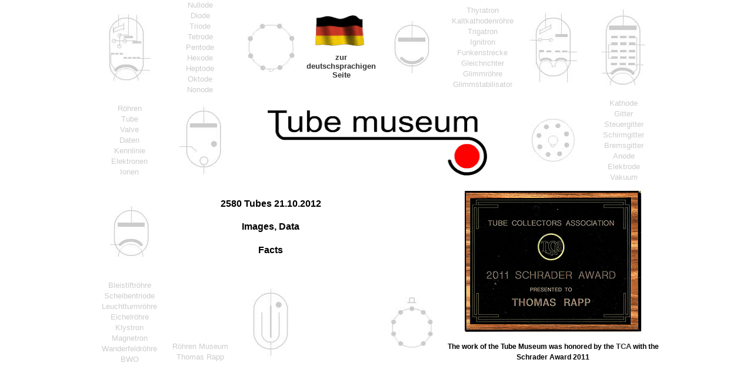

--- FILE ---
content_type: text/html
request_url: http://www.roehren-museum.de/index_eng.html
body_size: 1682
content:
<html>
<head>
<title>:: Tube museum :: </title>
<meta name='description' content='Roehrenmuseum ist eine ständig aktuallisierte Datenbank die Daten und Bilder von Elektronenröhren beinhaltet'>
<meta name='keywords' content='roehren, r&ouml;hren, elektronen, ionen, tube, valve, daten, data, roehren-museum, rapp, diode, triode, tetrode'>
<meta name='keywords' content=' pentode, klystron, thyratron, magnetron, laser, flashlamp, bwo, microwave, kathode, anode, grid '>
<meta name='date' content='2001-11-18'>
<meta http-equiv='Content-Type' content='text/html; charset=iso-8859-1'>
<link rel='stylesheet' href='deutsch/user/main.css' type='text/css'>
<style type='text/css'>
<!--
a:link {  font-style: normal; line-height: normal; color: #333333; text-decoration: none}
-->
</style>
<script language='JavaScript'>
window.resizeTo(1020,850);
</script>
</head>
<body bgcolor='#FFFFFF' text='#000000' leftmargin='0' topmargin='0' marginwidth='0' marginheight='0'>
<div align='center'>
  <table width='960' border='0' cellspacing='0' cellpadding='0' height='620' bgcolor='#FFFFFF'>
    <tr> 
      <td align='center' valign='middle' width='120' height='155'><img src='back/m.jpg' width='73' height='116'></td>
      <td align='center' valign='middle' width='120' height='155'> 
        <p><font face='Arial, Helvetica, sans-serif'><font size='2' color='#CCCCCC'>Nullode<br>
          Diode<br>
          Triode<br>
          Tetrode<br>
          Pentode<br>
          Hexode<br>
          Heptode<br>
          Oktode<br>
          Nonode </font></font></p>
      </td>
      <td width='120' height='155' align='center' valign='middle'><img src='back/s1.jpg' width='81' height='84'></td>
      <td width='120' height='155'> 
        <p align='center'><a href='index.htm'><img src='back/deutsch.gif' width='90' height='52' border='0' align='middle'></a></p>
        <p align='center'><font face='Arial, Helvetica, sans-serif' size='2'><b><font size='3'><a href='index.htm'>zur 
          deutschsprachigen Seite</a></font></b></font></p>
        <div align='center'></div>
      </td>
      <td width='120' height='155' align='center' valign='middle'><img src='back/h7.jpg' width='61' height='91'></td>
      <td align='center' valign='middle'><font face='Arial, Helvetica, sans-serif' color='#CCCCCC' size='2'>Thyratron<br>
        Kaltkathodenr&ouml;hre<br>
        Trigatron<br>
        Ignitron<br>
        Funkenstrecke<br>
        Gleichrichter<br>
        Glimmr&ouml;hre<br>
        Glimmstabilisator </font></td>
      <td align="center"><img src='back/h6.jpg' width='83' height='120'></td>
      <td width='120' height='155' align='center' valign='middle'><img src='back/h4.jpg' width='76' height='132'></td>
    </tr>
    <tr> 
      <td height='155' align='center' valign='middle'><font face='Arial, Helvetica, sans-serif' size='2' color='#CCCCCC'>R&ouml;hren<br>
        Tube<br>
        Valve<br>
        Daten<br>
        Kennlinie<br>
        Elektronen<br>
        Ionen </font></td>
      <td width='120' height='152' align='center' valign='middle'><img src='back/h3.jpg' width='73' height='116'></td>
      <td colspan='4' height='155' align='center' valign='middle'> 
        <div align='center'> <a href='englisch/user/home.htm'><img src='back/logo_eng_gross.gif' width='375' height='125' border='0'></a></div>
      </td>
      <td width='120' height='152' align='center' valign='middle'><img src='back/s2.jpg' width='74' height='74'></td>
      <td align='center' valign='middle'><font face='Arial, Helvetica, sans-serif' size='2' color='#CCCCCC'>Kathode<br>
        Gitter<br>
        Steuergitter<br>
        Schirmgitter<br>
        Bremsgitter<br>
        Anode<br>
        Elektrode<br>
        Vakuum</font></td>
    </tr>
    <tr> 
      <td height='155' width='120' align='center' valign='middle' rowspan='3'><img src='back/h1.jpg' width='67' height='88'></td>
      <td colspan='3' height='50' align='center' valign='bottom'> 
        <div align='center'> 
          <h1> <font face="Arial, Helvetica, sans-serif">2580 Tubes 21.10.2012</font></h1>
        </div>
      </td>
      <td rowspan='3'>&nbsp;</td>
      <td colspan="3" height='255' align='center' valign='middle' rowspan='5'><img src="images/award%20Kopie.jpg" width="300" height="241"></td>
    </tr>
    <tr> 
      <td colspan='3' height='50' align='center' valign='center'> 
        <div align='center'> 
          <h1><font face="Arial, Helvetica, sans-serif">Images, Data</font></h1>
        </div>
      </td>
    </tr>
    <tr> 
      <td colspan='3' height='55' align='center' valign='top'> 
        <div align='center'> 
          <h1><font face="Arial, Helvetica, sans-serif">Facts</font></h1>
        </div>
      </td>
    </tr>
    <tr> 
      <td height='155' rowspan='3' width='120' align='center' valign='middle'> 
        <div align='center'><font face='Arial, Helvetica, sans-serif' size='2' color='#CCCCCC'>Bleistiftr&ouml;hre<br>
          Scheibentriode<br>
          Leuchtturmr&ouml;hre<br>
          Eichelr&ouml;hre <br>
          Klystron<br>
          Magnetron<br>
          Wanderfeldr&ouml;hre<br>
          BWO<br>
          </font></div>
      </td>
      <td width='120' height='50' align='center' valign='middle'>&nbsp;</td>
      <td width='120' height='155' align='center' valign='middle' rowspan='3'><img src='back/h5.jpg' width='61' height='116'></td>
      <td rowspan='3' height='152' width='120'>&nbsp;</td>
      <td width='120' height='152' align='center' valign='middle' rowspan='3'><img src='back/s3.jpg' width='72' height='87'></td>
    </tr>
    <tr> 
      <td width='120' height='50' align='center' valign='middle'><font face='Georgia, Times New Roman, Times, serif' size='3'><font face='Arial, Helvetica, sans-serif'><b>&nbsp;</b></font></font></td>
    </tr>
    <tr> 
      <td width='120' height='55' align='center' valign='middle'><font face='Arial, Helvetica, sans-serif' size='2' color='#CCCCCC'>R&ouml;hren 
        Museum<br>
        Thomas Rapp</font></td>
      <td colspan="3" height='55' align='center' valign='middle'><font face="Arial, Helvetica, sans-serif"><b>The 
        work of the Tube Museum was honored by the <a href="http://www.tubecollectors.org">TCA</a> 
        with the Schrader Award 2011 </b></font></td>
    </tr>
  </table>
  <p><font face="Arial, Helvetica, sans-serif"></font></p>
</div>
</body>
</html>


--- FILE ---
content_type: text/css
request_url: http://www.roehren-museum.de/deutsch/user/main.css
body_size: 843
content:
table {  font-family: Arial, Helvetica, sans-serif; font-size: 12px; line-height: 18px; border: #666666 none}
h1 {  font-family: Arial, Helvetica, sans-serif; font-size: 16px; font-weight: bold}
a:hover {  font-family: Arial, Helvetica, sans-serif; font-size: 10pt; font-weight: bold; color: #000000; text-decoration: none}
a:link {  font-family: Arial, Helvetica, sans-serif; font-size: 10pt; font-weight: bold; color: #000000; text-decoration: none}
hr {  color: #333333}
h2 {  font-family: Arial, Helvetica, sans-serif; font-size: 14px; font-weight: normal}
.klein {  font-family: Arial, Helvetica, sans-serif; font-size: 11px; font-weight: normal; height: 20px; width: 90px; line-height: normal}
.mittel {  font-family: Arial, Helvetica, sans-serif; font-size: 13px; font-weight: normal}
.mittel2 {  font-family: Arial, Helvetica, sans-serif; font-size: 12px; font-weight: bold}
h3 {  font-family: Arial, Helvetica, sans-serif; font-size: 14px; font-weight: normal}
a:visited {  font-family: Arial, Helvetica, sans-serif; font-size: 10pt; font-weight: bold; text-decoration: none; color: #000000}
dt {  font-family: Arial, Helvetica, sans-serif; font-size: 10px; color: #000000}
.text {  font-family: Arial, Helvetica, sans-serif; font-size: 10pt; line-height: 18px}
.menu:link {
	font-family: Arial, Helvetica, sans-serif;
	font-size: 12px;
	font-weight: normal;
	color: #000000;
	text-decoration: none;
	text-align: left;
	vertical-align: middle;
	height: 13px;
	width: 90px;
	display: block;
	padding-right: 0px;
	padding-left: 10px;
	padding-top: 0px;
	padding-bottom: 1px;
}
.menu:visited {
	font-family: Arial, Helvetica, sans-serif;
	font-size: 12px;
	font-weight: normal;
	color: #000000;
	text-decoration: none;
	;
	text-align: left;
	vertical-align: middle;
	height: 13px;
	width: 90px;
	display: block;
	padding-left: 10px;
	padding-top: 0px;
	padding-bottom: 1px;
}
.menu:hover {
	font-family: Arial, Helvetica, sans-serif;
	font-size: 12px;
	font-weight: normal;
	color: #FFFFFF;
	text-decoration: none;
	height: 13px;
	width: 90px;
	text-align: left;
	vertical-align: middle;
	background-image: url(hg_blau.gif);
	display: block;
	padding-left: 10px;
	padding-top: 0px;
	padding-bottom: 1px;
}
.wert:link {
	font-family: Arial, Helvetica, sans-serif;
	font-size: 13px;
	font-weight: bold;
	color: #000000;
	text-decoration: none;
	height: 18px;
	width: 143px;
	text-align: left;
	vertical-align: middle;
	padding-top: 2px;
	padding-bottom: 2px;
	display: block;
; background-color: #CCCCCC; padding-left: 5px
}
.wert:visited {
	font-family: Arial, Helvetica, sans-serif;
	font-size: 13px;
	font-weight: bold;
	color: #000000;
	text-decoration: none;
	height: 18px;
	width: 143px;
	text-align: left;
	vertical-align: middle;
	padding-top: 2px;
	padding-bottom: 2px;
	display: block;
; background-color: #CCCCCC; padding-left: 5px
}
.wert:hover {
	font-family: Arial, Helvetica, sans-serif;
	font-size: 13px;
	font-weight: bold;
	color: #FFFFFF;
	text-decoration: none;
	height: 18px;
	width: 143px;
	text-align: left;
	vertical-align: middle;
	padding-top: 2px;
	padding-bottom: 2px;
	display: block;
; background-color: #000099; padding-left: 5px
}
#txt {
	PADDING-RIGHT: 1px; PADDING-LEFT: 1px; PADDING-BOTTOM: 1px; FONT: 12px arial; WIDTH: 160px; COLOR: #000000; PADDING-TOP: 1px; BACKGROUND-COLOR: #eeeeee
}
INPUT.btn {
	BORDER-RIGHT: #999999 1px outset; PADDING-RIGHT: 4px; BORDER-TOP: #999999 1px outset; PADDING-LEFT: 4px; PADDING-BOTTOM: 2px; FONT: 12px arial; MARGIN-LEFT: 10px; BORDER-LEFT: #999999 1px outset; COLOR: #000000; PADDING-TOP: 2px; BORDER-BOTTOM: #999999 1px outset; BACKGROUND-COLOR: #eeeeee
}
INPUT.btn2 {
	BORDER-RIGHT: #999999 1px outset; PADDING-RIGHT: 0px; BORDER-TOP: #999999 1px outset; PADDING-LEFT: 0px; PADDING-BOTTOM: 0px; FONT: 11px arial; MARGIN-LEFT: 0px; BORDER-LEFT: #999999 1px outset; COLOR: #000000; PADDING-TOP: 0px; BORDER-BOTTOM: #999999 1px outset; BACKGROUND-COLOR: #eeeeee
}

.feldrichtig {
	BORDER-RIGHT: #000000 1px solid; BORDER-TOP: #000000 1px solid; BORDER-LEFT: #000000 1px solid; BORDER-BOTTOM: #000000 1px solid
}
#pop {
	 FONT: 12px arial; WIDTH: 160px; COLOR: #000000;  BACKGROUND-COLOR: #eeeeee
}.mittel2 {  font-family: Arial; font-size: 12px; font-weight: bold}

TEXTAREA {
	FONT: 12px arial; BORDER-RIGHT: #999999 1px solid; BORDER-TOP: #999999 1px solid; BORDER-LEFT: #999999 1px solid; WIDTH: 490px; COLOR: #000000; BORDER-BOTTOM: #999999 1px solid; HEIGHT: 150px; BACKGROUND-COLOR: #eeeeee; scrollbar-base-color:#ffffff; scrollbar-track-color:#cccccc; scrollbar-face-color:#990000
}